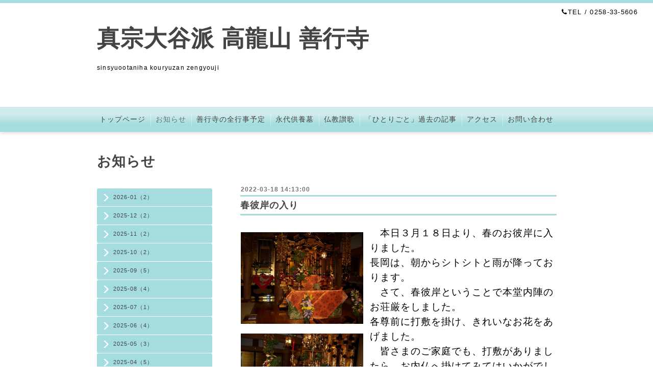

--- FILE ---
content_type: text/html; charset=utf-8
request_url: https://zengyouji.org/info/4452124
body_size: 4181
content:
<!DOCTYPE html PUBLIC "-//W3C//DTD XHTML 1.0 Transitional//EN" "http://www.w3.org/TR/xhtml1/DTD/xhtml1-transitional.dtd">
<html xmlns="http://www.w3.org/1999/xhtml" xml:lang="ja" lang="ja">
<head>
  <meta http-equiv="content-type" content="text/html; charset=utf-8" />
  <title>春彼岸の入り - 真宗大谷派     高龍山 善行寺</title>
  <meta name="viewport" content="width=device-width, initial-scale=1, maximum-scale=1, user-scalable=yes" />
  <meta name="keywords" content="新潟県長岡市にある真宗大谷派の寺院です。川のある公園に隣接しており、街中でありながら自然を感じることのできる環境です。永代供養墓のご相談は、随時お受けしております。" />
  <meta name="description" content="　本日３月１８日より、春のお彼岸に入りました。長岡は、朝からシトシトと雨が降っております。　さて、春彼岸ということで本堂内陣のお荘厳をしました。各尊前に打敷..." />
  <meta property="og:title" content="春彼岸の入り" />
  <meta property="og:image" content="https://cdn.goope.jp/73423/240513055955a3zt.png" />
  <meta property="og:site_name" content="真宗大谷派     高龍山 善行寺" />
  <meta http-equiv="content-style-type" content="text/css" />
  <meta http-equiv="content-script-type" content="text/javascript" />
  <link rel="shortcut icon" href="//cdn.goope.jp/73423/240513060158-66412e46d360e.ico" />
  <link rel="alternate" type="application/rss+xml" title="真宗大谷派     高龍山 善行寺 / RSS" href="/feed.rss" />
  <link rel="stylesheet" type="text/css" href="/css/font-awesome/css/font-awesome.min.css" />
  <link rel="stylesheet" type="text/css" href="/style.css?463335-1715737579" />

  <script type="text/javascript" src="/assets/jquery/jquery-1.9.1.min.js"></script>
</head>
<body id="info" class="smartphone">
  <div id="container">
    <div id="wrapper">
      <div id="wrapper_inner">

        <!-- ヘッダー部分ここから // -->
        <div id="header">

          <div class="shop_title clearfix">

            <div class="header_social_wrap">
               
              

              
            </div>

            <div class="shop_tel shop_tel_sp"><i class="fa fa-phone"></i>TEL&nbsp;/&nbsp;0258-33-5606</div>
      </div>

        <div class="site_title">
          <h1 class="site_logo"><a href="https://zengyouji.org">真宗大谷派     高龍山 善行寺</a></h1>
          <div class="site_description site_description_smartphone">sinsyuootaniha kouryuzan zengyouji</div>
        </div>
      </div>
      <!-- ヘッダー部分ここまで // -->

        <!-- ナビゲーション部分ここから // -->
        <script>
        $(function(){
            $(".menubtn").click(function(){
                $("#navi_inner").slideToggle(1000);
                });
            });
        </script>

        <div id="navi">
          <div class="menubtn">MENU ▼</div>
          <div id="navi_inner">
            <ul>
              
              <li><a href="/"  class="navi_top">トップページ</a></li>
              
              <li><a href="/info"  class="navi_info active">お知らせ</a><ul class="sub_navi">
<li><a href='/info/2026-01'>2026-01（2）</a></li>
<li><a href='/info/2025-12'>2025-12（2）</a></li>
<li><a href='/info/2025-11'>2025-11（2）</a></li>
<li><a href='/info/2025-10'>2025-10（2）</a></li>
<li><a href='/info/2025-09'>2025-09（5）</a></li>
<li><a href='/info/2025-08'>2025-08（4）</a></li>
<li><a href='/info/2025-07'>2025-07（1）</a></li>
<li><a href='/info/2025-06'>2025-06（4）</a></li>
<li><a href='/info/2025-05'>2025-05（3）</a></li>
<li><a href='/info/2025-04'>2025-04（5）</a></li>
<li><a href='/info/2025-03'>2025-03（4）</a></li>
<li><a href='/info/2025-02'>2025-02（2）</a></li>
<li><a href='/info/2025-01'>2025-01（2）</a></li>
<li><a href='/info/2024-12'>2024-12（2）</a></li>
<li><a href='/info/2024-11'>2024-11（2）</a></li>
<li><a href='/info/2024-10'>2024-10（2）</a></li>
<li><a href='/info/2024-09'>2024-09（1）</a></li>
<li><a href='/info/2024-08'>2024-08（4）</a></li>
<li><a href='/info/2024-07'>2024-07（3）</a></li>
<li><a href='/info/2024-06'>2024-06（4）</a></li>
<li><a href='/info/2024-05'>2024-05（3）</a></li>
<li><a href='/info/2024-04'>2024-04（3）</a></li>
<li><a href='/info/2024-03'>2024-03（5）</a></li>
<li><a href='/info/2024-01'>2024-01（4）</a></li>
<li><a href='/info/2023-12'>2023-12（4）</a></li>
<li><a href='/info/2023-11'>2023-11（4）</a></li>
<li><a href='/info/2023-10'>2023-10（1）</a></li>
<li><a href='/info/2023-09'>2023-09（2）</a></li>
<li><a href='/info/2023-08'>2023-08（4）</a></li>
<li><a href='/info/2023-07'>2023-07（3）</a></li>
<li><a href='/info/2023-06'>2023-06（4）</a></li>
<li><a href='/info/2023-05'>2023-05（4）</a></li>
<li><a href='/info/2023-04'>2023-04（2）</a></li>
<li><a href='/info/2023-03'>2023-03（5）</a></li>
<li><a href='/info/2023-01'>2023-01（1）</a></li>
<li><a href='/info/2022-12'>2022-12（4）</a></li>
<li><a href='/info/2022-11'>2022-11（1）</a></li>
<li><a href='/info/2022-10'>2022-10（3）</a></li>
<li><a href='/info/2022-09'>2022-09（2）</a></li>
<li><a href='/info/2022-08'>2022-08（3）</a></li>
<li><a href='/info/2022-07'>2022-07（2）</a></li>
<li><a href='/info/2022-06'>2022-06（1）</a></li>
<li><a href='/info/2022-05'>2022-05（4）</a></li>
<li><a href='/info/2022-04'>2022-04（2）</a></li>
<li><a href='/info/2022-03'>2022-03（3）</a></li>
<li><a href='/info/2022-02'>2022-02（2）</a></li>
<li><a href='/info/2022-01'>2022-01（1）</a></li>
<li><a href='/info/2021-12'>2021-12（2）</a></li>
<li><a href='/info/2021-11'>2021-11（2）</a></li>
<li><a href='/info/2021-10'>2021-10（1）</a></li>
<li><a href='/info/2021-09'>2021-09（4）</a></li>
<li><a href='/info/2021-08'>2021-08（3）</a></li>
<li><a href='/info/2021-07'>2021-07（2）</a></li>
<li><a href='/info/2021-06'>2021-06（3）</a></li>
<li><a href='/info/2021-05'>2021-05（4）</a></li>
<li><a href='/info/2021-04'>2021-04（3）</a></li>
<li><a href='/info/2021-03'>2021-03（3）</a></li>
<li><a href='/info/2021-02'>2021-02（1）</a></li>
<li><a href='/info/2021-01'>2021-01（2）</a></li>
<li><a href='/info/2020-12'>2020-12（5）</a></li>
<li><a href='/info/2020-11'>2020-11（3）</a></li>
<li><a href='/info/2020-10'>2020-10（1）</a></li>
<li><a href='/info/2020-09'>2020-09（2）</a></li>
<li><a href='/info/2020-08'>2020-08（3）</a></li>
<li><a href='/info/2020-07'>2020-07（1）</a></li>
<li><a href='/info/2020-06'>2020-06（1）</a></li>
<li><a href='/info/2020-05'>2020-05（2）</a></li>
<li><a href='/info/2020-04'>2020-04（1）</a></li>
<li><a href='/info/2020-03'>2020-03（2）</a></li>
<li><a href='/info/2020-02'>2020-02（1）</a></li>
<li><a href='/info/2020-01'>2020-01（2）</a></li>
<li><a href='/info/2019-12'>2019-12（2）</a></li>
<li><a href='/info/2019-11'>2019-11（6）</a></li>
<li><a href='/info/2019-10'>2019-10（7）</a></li>
<li><a href='/info/2019-09'>2019-09（1）</a></li>
<li><a href='/info/2019-08'>2019-08（3）</a></li>
<li><a href='/info/2019-07'>2019-07（1）</a></li>
<li><a href='/info/2019-06'>2019-06（2）</a></li>
<li><a href='/info/2019-05'>2019-05（4）</a></li>
<li><a href='/info/2019-04'>2019-04（4）</a></li>
<li><a href='/info/2019-03'>2019-03（4）</a></li>
<li><a href='/info/2019-02'>2019-02（2）</a></li>
<li><a href='/info/2019-01'>2019-01（1）</a></li>
<li><a href='/info/2018-12'>2018-12（2）</a></li>
<li><a href='/info/2018-11'>2018-11（4）</a></li>
<li><a href='/info/2018-10'>2018-10（2）</a></li>
<li><a href='/info/2018-09'>2018-09（2）</a></li>
<li><a href='/info/2018-08'>2018-08（3）</a></li>
</ul>
</li>
              
              <li><a href="/free/gyouji"  class="navi_free free_173073">善行寺の全行事予定</a></li>
              
              <li><a href="/free/eitaikuyoubo"  class="navi_free free_173072">永代供養墓</a></li>
              
              <li><a href="/free/bukkyosanka"  class="navi_free free_467646">仏教讃歌</a></li>
              
              <li><a href="/free/kakonokiji"  class="navi_free free_174298">「ひとりごと」過去の記事</a></li>
              
              <li><a href="/about"  class="navi_about">アクセス</a></li>
              
              <li><a href="/contact"  class="navi_contact">お問い合わせ</a></li>
              
            </ul>
          </div>
          <div class="navi_line_bottom"></div>
        </div>
        <!-- // ナビゲーション部分ここまで -->

        <div id="contents">
          <div id="contents_inner">
            <ul class="sub_navi_side">
              
              
              
              <ul class="sub_navi">
<li><a href='/info/2026-01'>2026-01（2）</a></li>
<li><a href='/info/2025-12'>2025-12（2）</a></li>
<li><a href='/info/2025-11'>2025-11（2）</a></li>
<li><a href='/info/2025-10'>2025-10（2）</a></li>
<li><a href='/info/2025-09'>2025-09（5）</a></li>
<li><a href='/info/2025-08'>2025-08（4）</a></li>
<li><a href='/info/2025-07'>2025-07（1）</a></li>
<li><a href='/info/2025-06'>2025-06（4）</a></li>
<li><a href='/info/2025-05'>2025-05（3）</a></li>
<li><a href='/info/2025-04'>2025-04（5）</a></li>
<li><a href='/info/2025-03'>2025-03（4）</a></li>
<li><a href='/info/2025-02'>2025-02（2）</a></li>
<li><a href='/info/2025-01'>2025-01（2）</a></li>
<li><a href='/info/2024-12'>2024-12（2）</a></li>
<li><a href='/info/2024-11'>2024-11（2）</a></li>
<li><a href='/info/2024-10'>2024-10（2）</a></li>
<li><a href='/info/2024-09'>2024-09（1）</a></li>
<li><a href='/info/2024-08'>2024-08（4）</a></li>
<li><a href='/info/2024-07'>2024-07（3）</a></li>
<li><a href='/info/2024-06'>2024-06（4）</a></li>
<li><a href='/info/2024-05'>2024-05（3）</a></li>
<li><a href='/info/2024-04'>2024-04（3）</a></li>
<li><a href='/info/2024-03'>2024-03（5）</a></li>
<li><a href='/info/2024-01'>2024-01（4）</a></li>
<li><a href='/info/2023-12'>2023-12（4）</a></li>
<li><a href='/info/2023-11'>2023-11（4）</a></li>
<li><a href='/info/2023-10'>2023-10（1）</a></li>
<li><a href='/info/2023-09'>2023-09（2）</a></li>
<li><a href='/info/2023-08'>2023-08（4）</a></li>
<li><a href='/info/2023-07'>2023-07（3）</a></li>
<li><a href='/info/2023-06'>2023-06（4）</a></li>
<li><a href='/info/2023-05'>2023-05（4）</a></li>
<li><a href='/info/2023-04'>2023-04（2）</a></li>
<li><a href='/info/2023-03'>2023-03（5）</a></li>
<li><a href='/info/2023-01'>2023-01（1）</a></li>
<li><a href='/info/2022-12'>2022-12（4）</a></li>
<li><a href='/info/2022-11'>2022-11（1）</a></li>
<li><a href='/info/2022-10'>2022-10（3）</a></li>
<li><a href='/info/2022-09'>2022-09（2）</a></li>
<li><a href='/info/2022-08'>2022-08（3）</a></li>
<li><a href='/info/2022-07'>2022-07（2）</a></li>
<li><a href='/info/2022-06'>2022-06（1）</a></li>
<li><a href='/info/2022-05'>2022-05（4）</a></li>
<li><a href='/info/2022-04'>2022-04（2）</a></li>
<li><a href='/info/2022-03'>2022-03（3）</a></li>
<li><a href='/info/2022-02'>2022-02（2）</a></li>
<li><a href='/info/2022-01'>2022-01（1）</a></li>
<li><a href='/info/2021-12'>2021-12（2）</a></li>
<li><a href='/info/2021-11'>2021-11（2）</a></li>
<li><a href='/info/2021-10'>2021-10（1）</a></li>
<li><a href='/info/2021-09'>2021-09（4）</a></li>
<li><a href='/info/2021-08'>2021-08（3）</a></li>
<li><a href='/info/2021-07'>2021-07（2）</a></li>
<li><a href='/info/2021-06'>2021-06（3）</a></li>
<li><a href='/info/2021-05'>2021-05（4）</a></li>
<li><a href='/info/2021-04'>2021-04（3）</a></li>
<li><a href='/info/2021-03'>2021-03（3）</a></li>
<li><a href='/info/2021-02'>2021-02（1）</a></li>
<li><a href='/info/2021-01'>2021-01（2）</a></li>
<li><a href='/info/2020-12'>2020-12（5）</a></li>
<li><a href='/info/2020-11'>2020-11（3）</a></li>
<li><a href='/info/2020-10'>2020-10（1）</a></li>
<li><a href='/info/2020-09'>2020-09（2）</a></li>
<li><a href='/info/2020-08'>2020-08（3）</a></li>
<li><a href='/info/2020-07'>2020-07（1）</a></li>
<li><a href='/info/2020-06'>2020-06（1）</a></li>
<li><a href='/info/2020-05'>2020-05（2）</a></li>
<li><a href='/info/2020-04'>2020-04（1）</a></li>
<li><a href='/info/2020-03'>2020-03（2）</a></li>
<li><a href='/info/2020-02'>2020-02（1）</a></li>
<li><a href='/info/2020-01'>2020-01（2）</a></li>
<li><a href='/info/2019-12'>2019-12（2）</a></li>
<li><a href='/info/2019-11'>2019-11（6）</a></li>
<li><a href='/info/2019-10'>2019-10（7）</a></li>
<li><a href='/info/2019-09'>2019-09（1）</a></li>
<li><a href='/info/2019-08'>2019-08（3）</a></li>
<li><a href='/info/2019-07'>2019-07（1）</a></li>
<li><a href='/info/2019-06'>2019-06（2）</a></li>
<li><a href='/info/2019-05'>2019-05（4）</a></li>
<li><a href='/info/2019-04'>2019-04（4）</a></li>
<li><a href='/info/2019-03'>2019-03（4）</a></li>
<li><a href='/info/2019-02'>2019-02（2）</a></li>
<li><a href='/info/2019-01'>2019-01（1）</a></li>
<li><a href='/info/2018-12'>2018-12（2）</a></li>
<li><a href='/info/2018-11'>2018-11（4）</a></li>
<li><a href='/info/2018-10'>2018-10（2）</a></li>
<li><a href='/info/2018-09'>2018-09（2）</a></li>
<li><a href='/info/2018-08'>2018-08（3）</a></li>
</ul>

              
              
              
              
              
              
              
              
              
              
              
              
              
            </ul>
        <!-- メイン部分ここから -->
        <div id="main">
          <div id="main_inner">



<!----------------------------------------------

      ページ：トップ

---------------------------------------------->

                

              <!-- topメイン部分ここから // -->
              <div id="top_main" class="clearfix">

              <!-- // welcomeエリアここから -->
              <div id="welcome_info_area">
                <div class="welcome_area">
                  <h2 class="welcome_area_title">ごあいさつ</h2>
                  <div class="title_line_1"></div>
                  <div class="title_line_2"></div>
                  <ul class="welcome_area_message welcome_area_message_smartphone">
                    <li></li>
                  </ul>
                </div>
                
               </div>
               <!-- // welcomeエリアここまで -->

                <!-- サイドバー部分ここから // -->
                <div id="sidebar" class="clearfix">
                  <div id="sidebar_inner">

                    <!-- ナビゲーションパーツここから // -->
                    <div class="navi_parts_smartphone">
                      
                    </div>
                    <!-- // ナビゲーションパーツここまで -->

                    <div class="today_area today_area_smartphone">
                      <div class="today_title">2026.01.22 Thursday</div>
                      
                    </div>

                    <div class="counter_area counter_area_smartphone">
                      <div class="counter_title">Access</div>
                      <div class="counter_today">
                      Today&nbsp;:&nbsp;<span class="num">817</span>
                      </div>
                      <div class="counter_yesterday">
                      Yesterday&nbsp;:&nbsp;<span class="num">111</span>
                      </div>
                      <div class="counter_total">
                      Total&nbsp;:&nbsp;<span class="num">354256</span>
                      </div>
                    </div>

                    <div class="qr_area qr_area_smartphone">
                      <div class="qr_title">携帯サイト</div>
                      <div class="qr_img"><img src="//r.goope.jp/qr/kouryuuzan"width="100" height="100" /></div>
                    </div>

                </div>
              </div>
              <!-- // サイドバー部分ここまで -->

              </div>
              <!-- // topメイン部分ここまで -->

    

    
    <!----------------------------------------------

      ページ：インフォメーション
      ---------------------------------------------->

    <h2 class="page_title">お知らせ</h2>
    <div class="info_area">
      <div class="autopagerize_page_element">
        
        <div class="info ">
          <div class="info_date"> 2022-03-18 14:13:00</div>
          <div class="title_line_3"></div>
          <div class="info_title">
            <a href="/info/4452124">春彼岸の入り</a>
          </div>
          <div class="title_line_4"></div>
          <div class="info_photo">
            
          </div>
          <div class="info_body">
            <table style="border-collapse: collapse;" class="wysiwyg_template_profile1">
<tbody>
<tr>
<td style="padding: 1em 1em 1em 0; vertical-align: top;" class="wysiwyg_template_profile1_wrapimage">
<p><a href="https://cdn.goope.jp/73423/220318142808-6234186833b0a.jpg" target="_blank"><img src="https://cdn.goope.jp/73423/220318142808-6234186833b0a_m.jpg" alt="CIMG8899.JPG" /></a></p>
<p>&nbsp;</p>
<p><a href="https://cdn.goope.jp/73423/220318142836-62341884b0215.jpg" target="_blank"><img src="https://cdn.goope.jp/73423/220318142836-62341884b0215_m.jpg" alt="CIMG8900.JPG" /></a></p>
<p>&nbsp;</p>
<p><a href="https://cdn.goope.jp/73423/220318142907-623418a34f52e.jpg" target="_blank"><img src="https://cdn.goope.jp/73423/220318142907-623418a34f52e_m.jpg" alt="CIMG8901.JPG" /></a></p>
<p>&nbsp;</p>
<p><a href="https://cdn.goope.jp/73423/220318142936-623418c0aa16f.jpg" target="_blank"><img src="https://cdn.goope.jp/73423/220318142936-623418c0aa16f_m.jpg" alt="CIMG8903.JPG" /></a></p>
</td>
<td style="vertical-align: top; line-height: 1.6;" class="wysiwyg_template_profile1_wraptext">
<p><span style="font-size: 14pt;">　本日３月１８日より、春のお彼岸に入りました。</span></p>
<p><span style="font-size: 14pt;">長岡は、朝からシトシトと雨が降っております。</span></p>
<p><span style="font-size: 14pt;">　さて、春彼岸ということで本堂内陣のお荘厳をしました。</span></p>
<p><span style="font-size: 14pt;">各尊前に打敷を掛け、きれいなお花をあげました。</span></p>
<p><span style="font-size: 14pt;">　皆さまのご家庭でも、打敷がありましたら、お内仏へ掛けてみてはいかがでしょうか。</span></p>
<p>&nbsp;</p>
<p><span style="font-size: 14pt;">　ちなみに、新聞の記事に依りますと、長岡市街地の積雪は０㎝となっておりなすが、善行寺境内墓地参道（墓地西側・墓地北側の一部）に関しましては、多いところでまだ４０㎝くらい積雪があります。</span></p>
<p><span style="font-size: 14pt;">　ここ数日で雪もぐんぐん消えるといいのですが、お墓参りにお出での際には、長靴等を利用することをお勧めいたします。</span></p>
</td>
</tr>
</tbody>
</table>
          </div>
          <br class="clear">
        </div>
        
      </div>
    </div>
    

    

    

    


    


    


    

    

    
    
  </div>
  </div>
  <!-- // メイン部分ここまで -->
        </div>
    </div>
    <!-- // contentsここまで -->
       <!-- フッター部分ここから // -->
        <div id="footer">
          <div id="footer_inner">

            <!-- // コピーライト部分ここから -->
            <div id="footer_copyright">
                  <div id="footer_copyright_inner">
                    <!--  スマホ用店舗名表示部分 -->
                    <div class="shop_title_footer clearfix">
                    <div class="shop_info_footer">
                      <div class="shop_rss_footer"><a href="/feed.rss"><img src="/img/icon/rss2.png" /></a></div>
                      <div class="shop_name_footer">高龍山 善行寺&nbsp; </div>
                    </div>
                    <div class="shop_tel shop_tel_footer">0258-33-5606</div>
                    </div>
                    <!--  スマホ用店舗名表示部分ここまで -->
                  <div>
                          <div class="copyright copyright_smartphone">&copy;2026 <a href="https://zengyouji.org">高龍山 善行寺</a>. All Rights Reserved.
                          </div>
                          <div class="powered_base clearfix">
                            <div class="powered powered_smartphone">
                              Powered by <a href="https://goope.jp/">グーペ</a> / <a href="https://admin.goope.jp/">Admin</a>
                            </div>
                            <div class="shop_rss shop_rss_smartphone">
                              <a href="/feed.rss"><img src="/img/icon/rss2.png" /></a>
                            </div>
                          </div>
                  </div>
                </div>
            </div>
            <!-- // コピーライト部分ここまで -->

          </div>
        </div>
        <!-- // フッター部分ここまで -->

      <!-- wrapper_innerここまで -->
      </div>

    <!--  wrapperここまで -->
    </div>

  <!--  containerここまで -->
  </div>

  <script type="text/javascript" src="/js/tooltip.js"></script>
  <script type="text/javascript" src="/assets/colorbox/jquery.colorbox-min.js"></script>
  <script type="text/javascript" src="/assets/responsiveslides/responsiveslides.min.js"></script>
  <script type="text/javascript" src="/assets/footerfixed/footerfixed.js"></script>

  <script>
      $(function() {
          $('#main').find('.thickbox').colorbox({
              rel: 'thickbox',
              maxWidth: '98%'
          });
      });
  </script>

</body>
</html>


--- FILE ---
content_type: text/css; charset=utf-8
request_url: https://zengyouji.org/style.css?463335-1715737579
body_size: 8804
content:
/* -----------------------------------------

  Goope Style / Clinic

----------------------------------------- */

/* -----------------------------------------
カラーCSS読み込み
----------------------------------------- */



/* ---------------------------------

 reset CSS

--------------------------------- */

html,div,span,object,iframe,h1,h2,h3,h4,h5,h6,p,blockquote,pre,abbr,address,cite,code,del,dfn,em,img,ins,kbd,q,samp,small,strong,sub,sup,var,b,i,dl,dt,dd,ol,ul,li,fieldset,form,label,legend,table,caption,tbody,tfoot,thead,tr,th,td,article,aside,canvas,details,figcaption,figure,footer,header,hgroup,menu,nav,section,summary,time,mark,audio,video{margin:0;padding:0;outline:0;font-size:100%;vertical-align:baseline;background:transparent}
iframe,fieldset,img {border:0;}
article,aside,details,figcaption,figure,footer,header,hgroup,menu,nav,section{display:block}
nav ul{list-style:none}
blockquote,q{quotes:none}
blockquote:before,blockquote:after,q:before,q:after{content:none}
a{margin:0;padding:0;font-size:100%;vertical-align:baseline;background:transparent}
ins{background-color:#ff9;color:#000;text-decoration:none}
mark{background-color:#ff9;color:#000;font-style:italic;font-weight:bold}
del{text-decoration:line-through}
abbr[title],dfn[title]{border-bottom:1px dotted;cursor:help}
hr{display:block;height:1px;border:0;border-top:1px solid #ccc;margin:1em 0;padding:0}
input,select{vertical-align:middle}

  /* --------------------------------------

  clear

--------------------------------------- */

br.clear {
  font-size: 0;
  line-height: 0;
  clear: both;
  }

.clearfix:after {f
  content: ".";
  display: block;
  height: 0;
  visibility: hidden;
  clear: both;
  }

/* --------------------------------------
  HTML再定義
--------------------------------------- */

html {
  height:100%;
  }

body {
  font-size: 13px;
  font-family: "ヒラギノ丸ゴ ProN W4", "Hiragino maru Gothic Pro", "HG丸ｺﾞｼｯｸM-PRO","Verdana","Osaka",sans-serif;
  letter-spacing: 1px;
  word-wrap: break-word;
  height: 100%;
  width: 100%;
  margin: 0 auto;
  background-repeat: repeat;
  background-position: center center;
  }

body #container {
  width: 100%;
  margin: 0 auto;
  height: auto !important; /*IE6対策*/
  height:100%; /*IE6対策*/
  min-height: 100%;
  background-repeat: repeat-y;
  background-position: center center;
  }

body #wrapper {
  width: 100%;
  margin: 0 auto;
  background: #fff;
  }

div#wrapper_inner {
  height: auto;
  margin: 0 auto;
  }

br.clear {
  font-size: 0;
  line-height: 0;
  clear: both;
  }

ul {
  list-style: none;
}

div#contents {
  margin: 0 auto;
  padding-bottom: 50px;
  width: 960px;
  }

div#contents_inner {
  margin: 0 30px;
  }

#header {
  border-top: 6px solid #a5ddde;
  padding: 10px 30px;
  }

.shop_rss {
  margin: 0 0 0 5px;
}

iframe {
  max-width: 100% !important;
}

div#main {
  float: right;
  margin-bottom: 50px;
  }

/* --- Main float none area--- */
body#top div#main,
body#free div#main,
body#reservation div#main,
body#coupon div#main,
body#contact div#main,
body#calendar div#main,
body#staff div#main,
body#about div#main {
  width: 900px;
  margin: 0 0 50px;
  }
/* --- Main float none area--- */

#main_inner {
  margin: 0;
  }

/* --------------------------------------
 WYSIWYGフィールド表示制御
--------------------------------------- */
.welcome_area_message ul li,
.info_body ul li,
.photo_body ul li,
.menu_body ul li,
.schedule_detail_body ul li,
.free_area ul li {
  list-style-type: disc;
  list-style-position: inside;
}

.welcome_area_message ol li,
.info_body ol li,
.photo_body ol li,
.menu_body ol li,
.schedule_detail_body ol li,
.free_area ol li {
  list-style-type: decimal;
  list-style-position: inside;
}

/* --------------------------------------
  リンク
--------------------------------------- */

a:link {
  color: #444;
  text-decoration: none;
  -webkit-transition: .4s ease-in-out;
  -moz-transition: .4s ease-in-out;
  -o-transition: .4s ease-in-out;
  transition: .4s ease-in-out;
  }

a:visited {
  color: #444;
  text-decoration: none;
  }

a:hover {
  color: #9d9d9d;
  text-decoration: none;
  opacity: .8;
  -moz-opacity: 80;
  opacity: .7;
  filter: alpha(opacity=70);
  -ms-filter: "alpha(opacity=70)"; /* IE 8 */
  }

a:active {
  color: #9d9d9d;
  text-decoration: none;
  outline: none;
  }

/*------------------------------------------------------------------------------
 ソーシャルアイコン
------------------------------------------------------------------------------*/

@font-face {
    font-family: 'icomoon';
    src: url('/css/social-icon-fonts/social-icon.eot?3koa62');
    src: url('/css/social-icon-fonts/social-icon.eot?3koa62#iefix') format('embedded-opentype'),
         url('/css/social-icon-fonts/social-icon.ttf?3koa62') format('truetype'),
         url('/css/social-icon-fonts/social-icon.woff?3koa62') format('woff'),
         url('/css/social-icon-fonts/social-icon.svg?3koa62#icomoon') format('svg');
    font-weight: normal;
    font-style: normal;
}

[class^="icon-"], [class*=" icon-"] {
    /* use !important to prevent issues with browser extensions that change fonts */
    font-family: 'icomoon' !important;
    speak: none;
    font-style: normal;
    font-weight: normal;
    font-variant: normal;
    text-transform: none;
    line-height: 1;

    /* Better Font Rendering =========== */
    -webkit-font-smoothing: antialiased;
    -moz-osx-font-smoothing: grayscale;
}

.icon-instagram:before {
    content: "\e900";
    font-size: 18px;
}

.icon-facebook:before {
    content: "\e901";
    font-size: 18px;
}

.icon-twitter:before {
    content: "\e902";
    font-size: 18px;
}

.header_social_wrap {
  font-size: 16px;
  margin: 0 0 0 15px;
  float: right;
}

.line-it-button {
  margin-bottom: 10px;
}

/* --------------------------------------
  ヘッダー
  --------------------------------------- */

.shop_title {
  margin: 0 auto;
  height: auto;
  text-align: right;
  color: #000;
  }

.shop_tel {
  display: block;
  font-size: 13px;
  letter-spacing: .1em;
  }

.shop_tel_sp {
  font-size: 13px;
  letter-spacing: .1em;
  float: right;
  }

.site_title {
  text-align: left;
  padding: 0 0 60px 0;
  }

body .site_title {
  color: #444;
  width: 900px;
  text-align: left;
  margin: 30px auto 60px;
  padding: 0;
  background-repeat: repeat;
  }

h1.site_logo {
  color: #444;
  font-weight: bold;
  font-size: 45px;
  font-family: "ヒラギノ丸ゴ Pro W4", "Hiragino maru Gothic Pro", "HG丸ｺﾞｼｯｸM-PRO","Verdana","Osaka",sans-serif;
  padding: 0;
  }

.site_description {
  margin: 20px 0 0 0;
  color: #000;
  letter-spacing: .1em;
  font-size: 12px;
  }

/* --------------------------------------
トップ
---------------------------------------*/

.rslides {
  display: block;
  position: relative;
  list-style: none;
  overflow: hidden;
  padding: 0;
  margin: 0 auto 30px;
  }

.rslides li {
  width: 900px;
  }

.rslides img {
  width: 100%;
  }

.caption {
  display: block;
  position: absolute;
  z-index: 2;
  color: #444;
  background: rgba(255,255,255,.6);
  left: 0;
  right: 0;
  bottom: 3px;
  bottom: 0px\9; /*IE8ハック*/
  padding: 0;
  margin: 0;
  width: 100%;
  }

.caption_txt {
  display: block;
  line-height: 27px;
  padding: 0 20px;
  }

#top_main {
  display: none;
  }

/* -- topのみ --*/
body#top #top_main {
  display: block;
  margin: 0 0 30px 0;
  }

/* --------------------------------------
  ページタイトル
--------------------------------------- */

#main h2.page_title {
  color: #444;
  font-size: 27px;
  font-weight: bolder;
  text-align: left;
  margin: 0 0 30px -280px;
  _margin: 0;
  padding: 0 0 0 0;
  }

/* ---  サイドナビがないページ用 ---*/
body#free  #main h2.page_title,
body#staff  #main h2.page_title,
body#reservation  #main h2.page_title,
body#coupon  #main h2.page_title,
body#contact  #main h2.page_title,
body#about #main h2.page_title {
  margin: 0 0 30px 0 !important;
  }
/* ---  サイドナビがないページ用 ---*/

/* ---  カレンダーページにのみ適用---*/
body#calendar #main h2.page_title  {
  margin: 0;
  padding: 0 0 40px 0;
  }
/* ---  カレンダーページにのみ適用 ---*/

/* --------------------------------------
  ナビゲーション
--------------------------------------- */

.menubtn {
  display: none;
  }

body #navi {
  width: 100%;
  margin: 0 auto;
  background: #a5ddde;
  background: -moz-linear-gradient(#cfebec, #a5ddde);
  background: -webkit-gradient(linear, left top, left bottom, from(#cfebec), color-stop(.3, #cfebec),color-stop(.7, #a5ddde), to(#a5ddde));
  box-shadow: 0 4px 5px rgba(0,0,0,.1);
  -moz-box-shadow: 1px 1px 3px #000;
  -webkit-box-shadow: 0 4px 5px rgba(0,0,0,.1);
  }

.navi_line_top {
  height: 2px;
  background: #747474;
  border-bottom: 1px solid #fff;
  }

.navi_line_bottom {
  height: 2px;
  margin-bottom: 40px;
  }

body#top .navi_line_bottom {
  margin-bottom: 30px;
  }

#navi_inner {
  display: block;
  padding: 0 40px 10px;
  overflow: hidden;
  }

#navi_inner ul {
  list-style-type: none;
  padding: 12px 0 0;
  margin: 0;
  line-height: 25px;
  position: relative;
  left: 50%;
  float: left;
  }

#navi_inner ul li {
  position: relative;
  left: -50%;
  float: left;
  box-shadow: 1px 0 0 rgba(255,255,255,.4);
  }

#navi_inner ul li a {
  display: block;
  padding: 0 10px 0;
  color: #444;
  font-size: 14px;
  text-decoration: none;
  }

#navi_inner ul li:last-child {
  border-right: none;
  box-shadow: none;
}

#navi_inner ul li a:hover {
  opacity: .7;
  }

html>body #navi ul li .active {
  opacity: .7;
  }

/* スマホ用サブナビを非表示 */
#navi ul.sub_navi {
  display: none !important;
  }

/* PC用サブナビ */
.sub_navi_side {
  float: left;
  font-size: 11px;
  width: 226px;
  margin-top: 71px;
  }

.sub_navi_side ul.sub_navi {
  padding: 0;
  }

body#top  .sub_navi_side,
body#free  .sub_navi_side,
body#staff  .sub_navi_side,
body#reservation  .sub_navi_side,
body#coupon  .sub_navi_side,
body#contact  .sub_navi_side,
body#about .sub_navi_side,
body#calendar .sub_navi_side {
  display: none;
  }

ul.sub_navi_side li {
  border-bottom: 1px solid #fff;
  padding: 8px 0 9px 0;
  background: #a5ddde;
  border-radius: .3em;
  -moz-border-radius: .3em;
  -webkit-border-radius: .3em;
  -o-border-radius: .3em;
  -ms-border-radius: .3em;
  }

ul.sub_navi_side li a {
  margin-bottom: 1px;
  padding: 2px 15px 0 32px;
  display: block;
  color: #444;
  background-image: url(/img/theme_business/sub_navi_arrow_white.png);
  background-repeat: no-repeat;
  background-position: 10px 2px;
  }

ul.sub_navi_side li a:hover {
  text-decoration: none;
  }

/* Firefoxハック */
ul.sub_navi_side li a, x:-moz-any-link  {
  background-position: 10px 0;
  }

ul.sub_navi_side li a:hover {
  opacity: .7;
  }

ul.sub_navi_side li:last-child {
  border-bottom: none;
  }

/* フリーページナビゲーション用 */
.free_area {
  line-height: 1.5;
  }

/* --------------------------------------
  サイドバー
--------------------------------------- */

#sidebar {
  width: 250px;
  float: left;
  }

#sidebar_inner {
  margin: 0;
  }

/* ナビパーツ */
div#navi_parts {
  font-size: 12px;
  margin: 0 0 30px 0;
  padding: 0;
  color: #fff;
  }

div#navi_parts img{
  max-width: 100%;
  }

.navi_parts_detail {
  margin: 0 0 20px 0;
  text-align: left;
  }

/* today */
.today_area {
  border: 1px solid #a5ddde;
  border-radius: .5em;
  -moz-border-radius: .5em;
  -webkit-border-radius: .5em;
  -o-border-radius: .5em;
  -ms-border-radius: .5em;
  margin: 0 0 25px 0 ;
  color: #444;
  box-shadow: 0 4px 5px rgba(0,0,0,.1);
  -moz-box-shadow: 1px 1px 3px #000;
  -webkit-box-shadow: 0 4px 5px rgba(0,0,0,.1);
  }

.today_title {
  background: #a5ddde;
  color: #444;
  font-weight: bolder;
  height: 40px;
  line-height: 40px;
  text-align: center;
  }

.today_schedule {
  -moz-border-radius: .5em;
  -webkit-border-radius: .5em;
  -o-border-radius: .5em;
  -ms-border-radius: .5em;
  padding: 20px;
  }

  .today_schedule_title {
  padding-bottom: 5px;
  margin: 0;
  }

/* カウンター */

.counter_area {
  border: 1px solid #a5ddde;
  border-radius: .5em;
  -moz-border-radius: .5em;
  -webkit-border-radius: .5em;
  -o-border-radius: .5em;
  -ms-border-radius: .5em;
  margin: 0 0 25px 0 ;
  padding: 0 0 20px 0;
  color: #444;
  box-shadow: 0 4px 5px rgba(0,0,0,.1);
  -moz-box-shadow: 1px 1px 3px #000;
  -webkit-box-shadow: 0 4px 5px rgba(0,0,0,.1);
  }

.counter_title {
  background: #a5ddde;
  border-radius: .3em .3em 0 0 / .3em .3em 0 0;
  -moz-border-radius: .3em .3em 0 0 / .3em .3em 0 0;
  -webkit-border-radius: .3em .3em 0 0 / .3em .3em 0 0;
  -o-border-radius: .3em .3em 0 0 / .3em .3em 0 0;
  -ms-border-radius:.3em .3em 0 0 / .3em .3em 0 0;
  color: #444;
  height: 40px;
  line-height: 40px;
  font-size: 12px;
  font-weight: bolder;
  margin-bottom: 20px;
  text-align: center;
  }

.counter_today {
  margin: 0 20px 7px;
  }

.counter_today span.num {
  font-weight: bolder;
  }

.counter_yesterday {
  margin: 0 20px 7px;
  }

.counter_yesterday span.num {
  font-weight: bolder;
  }

.counter_total {
  margin: 0 20px 0;
  }

.counter_total span.num {
  font-weight: bolder;
  }

/* QRコード */

.qr_area {
  border: 1px solid #a5ddde;
  border-radius: .5em;
  -moz-border-radius: .5em;
  -webkit-border-radius: .5em;
  -o-border-radius: .5em;
  -ms-border-radius: .5em;
  margin: 0 !important;
  color: #444;
  padding: 0 0 20px 0 !important;
  box-shadow: 0 4px 5px rgba(0,0,0,.1);
  -moz-box-shadow: 1px 1px 3px #000;
  -webkit-box-shadow: 0 4px 5px rgba(0,0,0,.1);
  }

.qr_title {
  background: #a5ddde;
  border-radius: .3em .3em 0 0 / .3em .3em 0 0;
  -moz-border-radius: .3em .3em 0 0 / .3em .3em 0 0;
  -webkit-border-radius: .3em .3em 0 0 / .3em .3em 0 0;
  -o-border-radius: .3em .3em 0 0 / .3em .3em 0 0;
  -ms-border-radius:.3em .3em 0 0 / .3em .3em 0 0;
  color: #444;
  height: 40px;
  line-height: 40px;
  font-size: 12px;
  font-weight: bolder;
  margin-bottom: 20px;
  text-align: center;
  }

.qr_img {
  text-align: center;
  }

/* --------------------------------------
  フッター
--------------------------------------- */

body #footer {
  clear: both;
  background: #a5ddde;
  margin: 0 auto;
  width: 100%;
  color: #444;
  height: 42px;
  }

div#footer_copyright {
  width: 100%;
  }

div#footer_copyright_inner {
  width: 960px;
  margin: 0  auto;
  }

.shop_title_footer{
  display: none;
  }

.copyright {
  margin: 10px 30px;
  float: left;
  font-size: 12px;
  }

.powered_base {
  margin: 10px 30px;
  float: right;
  font-size: 12px;
  }

.powered {
  display: none;
  float: left;
  }

.shop_rss {
  margin: 2px 0 0 10px;
  float: left;
  }

.powered a:link,
.copyright a:link {
  color: #444;
  }

.powered a:visited,
.copyright a:visited {
  color: #444;
  }

.powered a:hover,
.copyright a:hover {
  color: #444;
  }

.powered a:active,
.copyright a:active {
  color: #444;
  }

/* --------------------------------------
  トップ
--------------------------------------- */

#welcome_info_area {
  float: right;
  width: 620px;
  }

.welcome_area {
  margin: 0 0 40px 0;
  padding: 0 0 0 0;
  }

.welcome_area_title {
  color: #444;
  font-size: 23px;
  font-weight: normal;
  margin: 0 0 2px 0;
  border-left: 6px solid  #a5ddde;
  height: 30px;
  line-height: 30px;
  padding-left: 10px;
  }

.welcome_area_message {
  list-style-type: none;
  line-height: 1.5;
  }

.title_line_1 {
  height: 4px;
  background: #a5ddde;
  margin: 0 0 2px 0;
  }

.title_line_2 {
  border-bottom: 1px solid #a5ddde;
  margin: 0 0 20px 0;
  }

.title_line_3 {
  height: 3px;
  background: #a5ddde;
  }

.title_line_4 {
  height: 3px;
  background: #a5ddde;
  margin: 0 0 20px 0;
  }

.top_info_area {
  list-style-type: none;
  }

.top_info_title {
  color: #444;
  font-size: 23px;
  font-weight: normal;
  margin: 0 0 2px 0;
  border-left: 6px solid  #a5ddde;
  height: 30px;
  line-height: 30px;
  padding-left: 10px;
  }

.top_info_message {
  list-style-type: none;
  }

.top_info_message li {
  margin: 0 0 5px 0;
  }

.top_info_message li a {
  margin: 0 0 10px 0;
  }

.top_info_date {
  margin-right: 10px;
  }

/* --------------------------------------
  インフォメーション
--------------------------------------- */

.info_area {
  width: 620px;
  margin: 0 0 32px 0;
  }

.info {
  width: 620px;
  padding:0 1px;
  margin: 0 0 25px 0;
  }

.info_photo {
  padding: 0 1px;
  margin: 0 0 15px 0;
  }

.info_photo img {
  }

.info_date {
  font-size: 12px;
  padding: 0 0 4px 1px;
  color: #747474;
  font-weight: bold;
  }

.info_title {
  font-size: 18px;
  font-weight: bold;
  margin: 5px 0;
  }

.info_body {
  color: #000;
  padding: 0 1px 0 1px;
  line-height: 1.5;
  }

/* --------------------------------------
  カレンダー
--------------------------------------- */

.calendar_area {
  margin: 0 0 35px 0;
  width: 100%;
  }

.calendar_header {
  margin: 0 0 50px 0;
  font-size: 13px;
  text-align: center;
  font-weight: bolder;
  }

.calendar_header a {
  margin: 0 12px;
  font-size: 13px;
  text-align: center;
  font-weight: normal;
  }

.table_calendar th {
  text-align: center;
  font-size: 10px;
  border-bottom: 1px solid #848484;
  padding: 0 0 5px 0;
  }

.table_calendar th.sun {
  color: #ff3355;
  }

.table_calendar th.sat {
  color: #0250d0;
  }

.table_calendar td {
  border-bottom: 1px solid #848484;
  border-left: 1px solid  #848484;
  width: 14%;
  height: 100px;
  text-align: center;
  padding: 0 0 5px 0;
  }

.table_calendar td img {
  padding: 20px;
  }

.table_calendar td img:hover {
  border: 2px solid  #848484;
  padding: 18px;
  }

.table_calendar td.sun {
  }

.table_calendar td:last-child {
  border-right: 1px solid  #848484;
  }

.table_calendar td p.day {
  font-size: 14px;
  line-height: 14px;
  margin: 8px 5px 0 5px;
  padding: 0;
  text-align: right;
  }

.table_calendar td.sat p.day {
  color: #0250d0;
  }

.table_calendar td.sun p.day,
.table_calendar td.holiday p.day {
  color: #f35;
  }

.schedule {
  margin: 0 0 20px 0;
  }

.schedule_date {
  font-weight: bolder;
  font-size: 17px;
  color: #000;
  margin: 0 0 12px 0;
  padding: 0 0 6px 0;
  border-bottom: 1px dotted #a3a3a3;
  }

.schedule ul {
  list-style: none;
  margin: 0 0 40px 0;
  }

.schedule ul li {
  margin: 0 0 10px 0;
  line-height: 20px;
  }

.schedule_category {
  padding: 5px 7px;
  margin:0 10px 0 0;
  font-size: 10px;
  background-color: #a5ddde;
  color: #fff;
  }

.schedule_time {
  font-weight: bolder;
  }

.schedule_title {
  font-weight: bolder;
  }

.schedule_detail {
  width: 620px;
  margin: 0 0 36px 0;
  padding: 0 0 8px 0;
  padding: 0 0 8px 0;
  }

.schedule_detail_date {
  font-size: 12px;
  color: #000;
  }

.schedule_detail_category {
  padding: 4px 7px;
  margin: 0 0 8px 0;
  font-size: 10px;
  background-color: #a5ddde;
  color: #fff;
  }

.schedule_detail_title {
  font-weight: bolder;
  font-size: 14px;
  margin: 10px 0 3px 0;
  }

.schedule_detail_body {
  color: #000;
  line-height: 1.5;
  }

.schedule_detail_body img {
  margin: 4px 0 10px 0;
  }

/* --------------------------------------
  メニュー
--------------------------------------- */

.menu_area {
  width:620px;
  margin: 0 0 40px 0;
  }

.menu_list {
  margin: 0 0 50px 0;
  }

.menu_category {
  color: #444;
  font-size: 18px;
  font-weight: bold;
  margin: 5px 0;
  }

.menu_title {
  font-size: 17px;
  font-weight: bolder;
  line-height: 24px;
  padding:0 1px;
  margin: 10px 0 10px 0;
  }

.menu {
  margin: 0 0 15px 0;
  }

.menu_price {
  color: #000;
  font-size: 14px;
  font-weight: bolder;
  line-height: 24px;
  margin: 0 0 10px 0;
  padding:0 1px;
  }

.menu_body {
  clear: both;
  width: 100%;
  color: #000;
  margin: 0;
  padding: 0 1px;
  line-height: 1.5;
  }

.menu_body img {
  float: left;
  margin: 0 20px 20px 0;
  padding:0 1px;
  }

.menu_body p img {
  float: none;
  }

/* --------------------------------------
  フォトギャラリー
--------------------------------------- */

.album_title {
  color: #747474;
  font-size: 18px;
  font-weight: bold;
  margin: 5px 0;
  }

.photo_area {
  width: 620px;
  margin: 0 0 32px 0;
  }

.album {
  margin: 0 0 30px -15px;
  padding: 0 0 0 0;
  }

.album:last-child {
  padding: 0 0 15px 0;
  }

.photo_thumb {
  float: left;
  margin: 0 0 15px 15px;
  }

.photo {
  width: 100%;
  margin: 0 5px 25px 0;
  }

.photo_image {
  margin: 0 0 10px 0;
  padding: 0 1px;
  }

.photo_date {
  color: #6a6a6a;
  text-align: left;
  margin-bottom: 4px;
  padding: 0 1px 0 1px;
  }

.photo_title {
  font-size: 15px;
  font-weight: bolder;
  margin: 0 0 10px 0;
  padding: 0 1px;
  }

.photo_body {
  color: #6a6a6a;
  padding: 0 1px 25px 1px;
  border-bottom: 1px dotted #a5ddde;
  line-height: 1.5;
  }

/* --------------------------------------
  クーポン
--------------------------------------- */

.coupon_area {
  margin-bottom: 40px;
  }

.coupon {
  padding: 0;
  margin-bottom: 20px;
  }

.coupon_image img {
  float: left;
  margin: 0 25px 25px 0;
  }

.coupon_qr {
  width: 110px;
  }

.coupon_title {
  font-weight: bolder;
  margin-bottom: 10px;
  font-size: 17px;
  }

.coupon_body {
  float: left;
  }

.coupon_body ul {
  color: #000;
  font-weight: bolder;
  margin-bottom: 10px;
  }

.coupon_body ul li {
  list-style-type: none;
  }

.coupon_print {
  font-weight: bolder;
  }

/* --------------------------------------
  店舗情報
--------------------------------------- */

.about_area {
  }

.map {
  width: 100%;
  height: 100%;
  margin: 0 0 25px 0;
  padding: 0;
  background: #fff;
  }

.detail {
  margin: 0 0 10px 0;
  }

.table_detail {
  float: right;
  width: 100%;
  border-top: 1px solid #a3a3a3;
  background-image: url(/img/theme_salon2/white_65.png);
  }

.table_detail th {
  width:150px;
  text-align: center;
  white-space: nowrap;
  padding: 15px 15px;
  border-bottom: 1px solid #a3a3a3;
  border-left: 1px solid #a3a3a3;
  }

.table_detail td {
  width: 350px;
  color: #000;
  padding: 15px 15px;
  border-bottom: 1px solid #a3a3a3;
  border-left: 1px solid #a3a3a3;
  border-right: 1px solid #a3a3a3;
  }

/* --------------------------------------
  お問い合わせ
--------------------------------------- */

.contact_area {
  font-weight: bolder;
  margin: 0 0 15px 0;
  display: block;
  clear: both;
  overflow: hidden;
  line-height: 17px;
  }

.contact_wrapper {
  float: right;
  width: 530px;
  }

.contact_message {
  margin: 0 0 40px 0;
  font-size: 15px;
  line-height: 23px;
  }

.contact_area label {
  margin: 0 0 5px 0;
  }

.contact_area input {
  margin: 0 5px 0 0;
  font-size: 14px;
  padding: 5px;
  vertical-align: middle;
  border-radius: .3em;
    -moz-border-radius: .3em;
    -webkit-border-radius: .3em;
    -o-border-radius: .3em;
    -ms-border-radius: .3em;
  box-shadow: none;
  border: 1px solid #c6c6c6;
  }

.contact_area textarea {
  font-size: 14px;
  }

.contact_name {
  width: 500px;
  }

.contact_email {
  width: 500px;
  }

.contact_tel {
  width: 500px;
  }

.contact_body {
  height: 150px;
  width: 512px;
  border-radius: .3em;
    -moz-border-radius: .3em;
    -webkit-border-radius: .3em;
    -o-border-radius: .3em;
    -ms-border-radius: .3em;
  box-shadow: none;
  border: 1px solid #c6c6c6;
  }

.contact_area .button_area {
  text-align: right;
  }

.contact_area .button {
  color: #444;
  cursor: pointer;
  font-size: 14px;
  margin: 10px 0;
  padding: 11px 30px;
  width: 520px;
  border: none;
  background: -moz-linear-gradient(#cfebec, #a5ddde);
  background: -webkit-gradient(linear, left top, left bottom, from(#cfebec), color-stop(.3, #cfebec),color-stop(.7, #a5ddde), to(#a5ddde));
  box-shadow: 0 4px 5px rgba(0,0,0,.1);
    -moz-box-shadow: 1px 1px 3px #000;
    -webkit-box-shadow: 0 4px 5px rgba(0,0,0,.1);
  border-radius: .5em;
    -moz-border-radius: .5em;
    -webkit-border-radius: .5em;
    -o-border-radius: .5em;
    -ms-border-radius: .5em;
  -webkit-transition: .4s ease-in-out;
  -moz-transition: .4s ease-in-out;
  -o-transition: .4s ease-in-out;
  transition: .4s ease-in-out;
  }

 .contact_area .button:hover {
    opacity: .8;
    -moz-opacity: 80;
    opacity: .7;
    filter: alpha(opacity=70);
    -ms-filter: "alpha(opacity=70)"; /* IE 8 */
  }

.contact_small {
  width: 100px;
  }

.contact_medium {
  width: 200px;
  }

.contact_large {
  height: 100px;
  width: 500px;
  }

.checkbox {
  display: block;
  clear: both;
  padding: 0 0 5px 0;
  word-break: break-all;
  }

.checkbox input {
  display: inline;
  float: left;
  font-size: 14px;
  margin: 0 5px 0 0;
  padding: 5px;
  width: 13px;
  border: none;
}

.radio {
  display: block;
  clear: both;
  padding: 5px 0 5px 3px;
  word-break: break-all;
  }

.checkbox label,
.radio label {
 word-break: break-all;
 font-weight: normal;
}

.radio input {
  display: inline;
  font-size: 14px;
  margin: 0 5px 0 0;
  padding: 5px;
  width: 13px;
  border: none;
  }

.radio span {
  display: block;
  width: 460px;
  float: left;
  margin: 0 0 5px 0;
  }

.personal_info {
  float: left;
  width: 340px;
  font-weight: bolder;
  margin: 1px 0 34px 0;
  font-size: 12px;
  }

.personal_info_txt {
  margin: 8px 0 0 0;
  color: #000;
  font-weight: normal;
  line-height: 150%;
  }

/* --------------------------------------
    予約ページ
--------------------------------------- */

.reservation_area {
  font-weight: bolder;
  margin: 0 0 15px 0;
  display: block;
  clear: both;
  overflow: hidden;
  line-height: 17px;
  }

.reservation_message {
  margin: 0 0 40px 0;
  font-size: 15px;
  line-height: 23px;
  }

.reservation_form .reservation_area label {
  margin: 0 0 5px 0;
  }

.reservation_form .reservation_area input {
  margin: 0 5px 0 0;
  font-size: 14px;
  padding: 5px;
  vertical-align: middle;
  border-radius: .3em;
    -moz-border-radius: .3em;
    -webkit-border-radius: .3em;
    -o-border-radius: .3em;
    -ms-border-radius: .3em;
  box-shadow: none;
  border: 1px solid #c6c6c6;
  }

.reservation_form .reservation_area textarea {
  margin: 0;
  font-size: 14px;
  padding: 5px;
  border-radius: .3em;
    -moz-border-radius: .3em;
    -webkit-border-radius: .3em;
    -o-border-radius: .3em;
    -ms-border-radius: .3em;
  box-shadow: none;
  border: 1px solid #c6c6c6;
  }
.reservation_form .reservation_name {
  width: 500px;
  }

.reservation_form .reservation_email {
  width: 500px;
  }

.reservation_form .reservation_tel {
  width: 500px;
  }

.reservation_form .reservation_memo {
  width: 500px;
  height: 100px;
  }

.reservation_area .button_area {
  text-align: left;
  }

.reservation_area .button {
  color: #444;
  cursor: pointer;
  font-size: 14px;
  margin: 10px 0;
  padding: 11px 30px;
  width: 514px;
  border: none;
  background: -moz-linear-gradient(#cfebec, #a5ddde);
  background: -webkit-gradient(linear, left top, left bottom, from(#cfebec), color-stop(.3, #cfebec),color-stop(.7, #a5ddde), to(#a5ddde));
  box-shadow: 0 4px 5px rgba(0,0,0,.1);
    -moz-box-shadow: 1px 1px 3px #000;
    -webkit-box-shadow: 0 4px 5px rgba(0,0,0,.1);
  border-radius: .5em;
    -moz-border-radius: .5em;
    -webkit-border-radius: .5em;
    -o-border-radius: .5em;
    -ms-border-radius: .5em;
  -webkit-transition: .4s ease-in-out;
  -moz-transition: .4s ease-in-out;
  -o-transition: .4s ease-in-out;
  transition: .4s ease-in-out;
  }

  .reservation_area .button:hover {
    opacity: .8;
    -moz-opacity: 80;
    opacity: .7;
    filter: alpha(opacity=70);
    -ms-filter: "alpha(opacity=70)"; /* IE 8 */
  }

.reservation_form .reservation_small {
  width: 200px;
  }

.reservation_form .reservation_medium {
  width: 200px;
  }

.reservation_form .reservation_large {
  height: 200px;
  width: 500px;
  }

.reservation_info .reservation_tel_number {
  background: url(/img/menu/tel.gif) no-repeat 0 0;
  color: #6a6a6a;
  font-family: Arial;
  font-size: 16px;
  font-weight: bolder;
  padding: 3px 5px 5px 30px;
  }

.reservation_info .reservation_tel_time {
  border: 1px solid #DD6669;
  margin: 20px 0 10px 0;
  padding: 10px;
  }

.reservation_list .reservation_title {
  font-size: 16px;
  font-weight: bolder;
  line-height: 24px;
  padding: 10px 0;
  }

.reservation_photo img {
  margin-bottom: 10px;
  }

.reservation_body {
  font-weight: normal;
  color: #444;
  }

/* --------------------------------------
  pager
--------------------------------------- */

.pager {
  text-align: center;
  white-space: nowrap;
  padding: 5px 0;
  font-size: 12px;
  line-height: 16px;
  font-family: Arial;
  }

.pager a {
  margin: 0 2px;
  padding: 3px 5px;
  }

.pager a:link {
  color: #6a6a6a;
  }

.pager a:visited {
  color: #6a6a6a;
  }

.pager a:hover {
  color: #6a6a6a;
  }

.pager a.next {
  margin: 0 2px;
  padding: 3px 5px;
  }

.pager a.next:link {
  color: #6a6a6a;
  }

.pager a.next:visited {
  color: #6a6a6a;
  }

.pager a.next:hover {
  color: #6a6a6a;
  }

.pager a.chk {
  margin: 0 2px;
  padding: 5px 7px;
  background: #a5ddde;
  color: #444;
  text-decoration: none;
  }

/*--------------------------------
  AutoPagerize
--------------------------------*/

.autopagerize_page_element {
  clear: both;
  }

#hr {
  border: none;
  margin-top: 20px;
  }

.autopagerize_link {
  margin-bottom: 20px;
  }

/* --------------------------------------
  tooltip
--------------------------------------- */

.hotspot {
  cursor: pointer;
  }

#tt {
  position: absolute;
  display: block;
  background: url(/img/tooltip/tt_left.gif) top left no-repeat;
  }

#tttop {
  display: block;
  height: 5px;
  margin-left: 5px;
  background: url(/img/tooltip/tt_top.gif) top right no-repeat;
  overflow: hidden;
  }

#ttcont {
  display: block;
  padding: 2px 12px 3px 7px;
  margin-left: 5px;
  background: #ccc;
  color: #333;
  font-size: 10px;
  line-height: 16px;
  }

#ttcont div.schedule_title {
  font-size: 13px;
  }

#ttcont div.schedule_body {
  font-size: 11px;
  }

#ttbot {
  display: block;
  height: 5px;
  margin-left: 5px;
  background: url(/img/tooltip/tt_bottom.gif) top right no-repeat;
  overflow: hidden;
  }

/* --------------------------------------
  colorbox
--------------------------------------- */

#colorbox, #cboxOverlay, #cboxWrapper{position:absolute; top:0; left:0; z-index:9999; overflow:hidden;}
#cboxOverlay{position:fixed; width:100%; height:100%;}
#cboxMiddleLeft, #cboxBottomLeft{clear:left;}
#cboxContent{position:relative;}
#cboxLoadedContent{overflow:auto; -webkit-overflow-scrolling: touch;}
#cboxTitle{margin:0;}
#cboxLoadingOverlay, #cboxLoadingGraphic{position:absolute; top:0; left:0; width:100%; height:100%;}
#cboxPrevious, #cboxNext, #cboxClose, #cboxSlideshow{cursor:pointer;}
.cboxPhoto{float:left; margin:auto; border:0; display:block; max-width:none;}
.cboxIframe{width:100%; height:100%; display:block; border:0;}
#colorbox, #cboxContent, #cboxLoadedContent{box-sizing:content-box; -moz-box-sizing:content-box; -webkit-box-sizing:content-box;}

/*
    User Style:
    Change the following styles to modify the appearance of ColorBox.  They are
    ordered & tabbed in a way that represents the nesting of the generated HTML.
*/
#cboxOverlay{background:#fff;}
#colorbox{outline:0;}
    #cboxContent{margin-top:32px; overflow:visible; background:#000;}
        .cboxIframe{background:#fff;}
        #cboxError{padding:50px; border:1px solid #ccc;}
        #cboxLoadedContent{background:#000; padding:1px;}
        #cboxLoadingGraphic{background:url(/img/theme_simple2/loading.gif) no-repeat center center;}
        #cboxLoadingOverlay{background:#000;}
        #cboxTitle{position:absolute; top:-22px; left:0; color:#000;}
        #cboxCurrent{position:absolute; top:-22px; right:205px; text-indent:-9999px;}

        /* these elements are buttons, and may need to have additional styles reset to avoid unwanted base styles */
        #cboxPrevious, #cboxNext, #cboxSlideshow, #cboxClose {border:0; padding:0; margin:0; overflow:visible; text-indent:-9999px; width:20px; height:20px; position:absolute; top:-20px; background:url(/img/theme_simple2/controls.png) no-repeat 0 0;}

        /* avoid outlines on :active (mouseclick), but preserve outlines on :focus (tabbed navigating) */
        #cboxPrevious:active, #cboxNext:active, #cboxSlideshow:active, #cboxClose:active {outline:0;}
        #cboxPrevious{background-position: 0 0; right:44px;}
        #cboxPrevious:hover{background-position:0px -25px;}
        #cboxNext{background-position:-25px 0; right:22px;}
        #cboxNext:hover{background-position:-25px -25px;}
        #cboxClose{background-position:-50px 0; right:0;}
        #cboxClose:hover{background-position:-50px -25px;}
        .cboxSlideshow_on #cboxPrevious, .cboxSlideshow_off #cboxPrevious{right:66px;}
        .cboxSlideshow_on #cboxSlideshow{background-position:-75px -25px; right:44px;}
        .cboxSlideshow_on #cboxSlideshow:hover{background-position:-100px -25px;}
        .cboxSlideshow_off #cboxSlideshow{background-position:-100px 0; right:44px;}
        .cboxSlideshow_off #cboxSlideshow:hover{background-position:-75px -25px;}

/* --------------------------------------
  For IE6
--------------------------------------- */

* html .info {
  margin: 0 0 40px 0;
  }

* html .table_calendar td a.hotspot {
  display: block;
  width: 26px;
  height: 26px;
  border: 2px solid #a3a3a3;
  cursor: hand;
  }


  /* -----------------------------------------

Tablet/ Smart Phone
※ 幅900px以下のデバイスには、下記のスタイルが継承されます。

----------------------------------------- */

@media screen and (max-width: 900px) {

html {
   height: auto;
   }

body {
  background: #fff;
  }

body .smartphone {
  width: 100%;
  font-size: 13px;
  height: auto;
  margin: 0;
  }

img {
  max-width: 100%;
  height: auto;
  border: none;
  }

html>body #wrapper  {
  padding: 0;
  width: 100%;
  height:auto;
  min-height: auto;
  background-image: none;
  background-color: #fff;
  }

/* --- トップページのみ --- */
body#top div#wrapper  {
  width: 100%;
  position: relative;
  height: auto;
  min-height: auto;
  background-color: #fff;
  }
/* --- トップページのみ --- */

body #container {
  width: 100%;
  background-image: none;
  background-color: #fff;
  }

div#wrapper_inner {
  margin: 0 20px;
  }

body#top div#wrapper_inner {
  margin: 0 20px;
  }

div#contents {
  margin: 0;
  padding-bottom: 0;
  width: 100%;
  background-color: rgba(255, 255, 255, 0);
  }

div#contents_inner {
  margin: 0;
  }

div#main {
  margin: 0 0 40px;
  float: none;
  width: 100%;
  }

/* --- Main float none area--- */
body#top div#main,
body#free div#main,
body#staff div#main,
body#reservation div#main,
body#coupon div#main,
body#contact div#main,
body#calendar div#main,
body#about div#main {
  width: 100%;
  float: none;
  }
/* --- Main float none area--- */

div#main_inner {
  margin:  0 0 50px 0;
  }

#header {
  border-top: 6px solid #a5ddde;
  margin: 0 -20px;
  padding: 20px;
  }

/* --------------------------------------
  ヘッダー
  --------------------------------------- */


html>body .site_title {
  margin: 0 auto;
  width: 100%;
  text-align: center;
  padding: 18px 0 5px;
  background-image: none;
  background-color: rgba(255, 255, 255, 0);
  }

/* --- トップページのみ --- */
html>body#top .site_title {
  padding: 20px 0 18px;
  width: 100%;
  }
/* --- トップページのみ --- */

h1.site_logo {
  width: 100%;
  font-weight: bold;
  font-size: 40px;
  padding-top: 0;
  text-align: center;
  margin: 0;
  }

.site_description_smartphone {
  width: 100%;
  color: #000;
  letter-spacing: .1em;
  margin-left: 3px;
  padding-bottom: 25px;
  font-size: 12px;
  }

.shop_tel_sp {
  display: none;
}

/* --------------------------------------
  ページタイトル
--------------------------------------- */

#main h2.page_title {
  font-size: 20px;
  vertical-align: top;
  font-weight: bolder;
  text-align: left;
  margin: 0 0 20px 0;
  padding: 0 0 10px ;
  }

/* ---  サイドナビがないページ用 ---*/
body#free  #main h2.page_title,
body#staff  #main h2.page_title,
body#reservation  #main h2.page_title,
body#coupon  #main h2.page_title,
body#contact  #main h2.page_title,
body#about #main h2.page_title {
  margin: 0 0 30px 0 !important;
  }
/* ---  サイドナビがないページ用 ---*/

/* ---  カレンダーページにのみ適用---*/
body#calendar #main h2.page_title  {
  margin: 0 0 5px 0 !important;
  padding: 0 0 10px !important;
  }
/* ---  カレンダーページにのみ適用 ---*/

/* --------------------------------------
  ナビゲーション
--------------------------------------- */

.menubtn {
  cursor: pointer;
  padding: 12px 20px;
  font-size: 14px;
  font-weight: bolder;
  color: #444;
  background-color: #a5ddde;
  display: block;
  border-radius: .5em;
  -moz-border-radius: .5em;
  -webkit-border-radius: .5em;
  -o-border-radius: .5em;
  -ms-border-radius: .5em;
  }

body #navi {
  margin: 0 0 40px 0 !important;
  width: 100%;
  height: auto;
  background-image: none;
  position: static;
  box-shadow: none;
  }

/*TOPのみ*/
body#top #navi {
  margin: 0 0 30px 0 !important;
  }

.navi_line_top {
  display: none;
  }

.navi_line_bottom {
  display: none;
  }

#navi_inner {
  display: none;
  padding: 0;
  width: auto;
  margin: 0 ;
  overflow: hidden;
  position: relative;
  }

#navi_inner ul {
  list-style-type: none;
  padding: 0;
  line-height: 25px;
  margin: 0;
  position: static;
  left: auto;
  float: none;
  }

#navi_inner ul li {
  position: relative;
  left: auto;
  float: none;
  }

html>body #navi ul li a {
  color: #444;
  height: 100%;
  display: block;
  margin: 0;
  padding: 15px 20px;
  font-size: 14px;
  text-decoration: none;
  background-size: 30px 18px;
  background-image: url(/img/theme_business/navi_arrow_black.png);
  background-repeat: no-repeat;
  background-position: right center;
  }

html>body #navi ul li .active {
  display: none;
  color: #fff;
  background-color: #747474;
  background-size: 30px 18px;
  background-image: url(/img/theme_business/navi_arrow_black.png);
  background-repeat: no-repeat;
  background-position: right center;
  }

html>body #navi ul li a:hover {
  background-size: 30px 18px;
  background-image: url(/img/theme_business/navi_arrow_black.png);
  background-repeat: no-repeat;
  background-position: right center;
  color: #444;
  }

/*スマホ用サブナビ を表示*/
#navi ul.sub_navi {
  border: none;
  margin: 20px 0 10px 0;
  }

#navi ul.sub_navi li {
  border-bottom: none !important;
  }

#navi ul.sub_navi li a {
  display: block !important;
  margin: 0 0 15px 0;
  padding: 0 0 0 37px;
  font-size: 12px;
  background-size: 5px 10px;
  background: url(/img/theme_salon2/sub_navi_arrow_1.png) no-repeat 23px 5px;
  }

#navi ul.sub_navi li a:hover {
  color: #808080;
  background-size: 5px 10px;
  background: url(/img/theme_salon2/sub_navi_arrow_1_on.png) no-repeat 23px 5px;
  opacity : .5;
  }

/* PC用サブナビ を非表示*/
.sub_navi_side {
  display: none;
  }

body#calendar .sub_navi_side {
  display: none;
  }

ul.sub_navi_side li a {
  display: none;
  }

/* フリーページナビゲーション用 */

    a.navi_free{
        
        
    }

    a.navi_free:hover {
        
        
    }

    body.id_173073 a.free_173073, body.id_173072 a.free_173072, body.id_467646 a.free_467646, body.id_174298 a.free_174298 {
        
        
    }


h1.site_logo {
  font-weight: bold;
  font-size: 45px;
  padding-top: 10px;
  }


/* --------------------------------------
  サイドバー
--------------------------------------- */

div#sidebar {
  margin: 0;
  float: none;
  width: 100%;
  }

div#sidebar_inner {
  margin: 0;
  }

/* ナビパーツ */
div#navi_parts  {
  font-size: 12px;
  margin: 0 auto 30px;
  float: none;
  color: #000;
  }

.navi_parts_detail {
  float: none;
  text-align:center;
  margin: 0 0 30px 0;
  }

/* today */
.today_area_smartphone {
  margin: 30px 0;
  box-shadow: none;
  }

.today_title {
  padding: 0;
  margin: 0;
  width: 100%;
  display: -moz-box;
  display: -webkit-box;
  -moz-box-align: center;
  -webkit-box-align: center;
  -moz-box-pack: center;
  -webkit-box-pack: center;
  }

.today_schedule_title {
  padding-bottom: 5px;
  margin: 0;
  }

/* QRコード */
.qr_area_smartphone {
  display: none;
  }

.counter_area_smartphone {
  margin: 0;
  box-shadow: none;
  }

.counter_title {
  padding: 0;
  margin: 0;
  width: 100%;
  font-weight: bolder;
  display: -moz-box;
  display: -webkit-box;
  -moz-box-align: center;
  -webkit-box-align: center;
  -moz-box-pack: center;
  -webkit-box-pack: center;
  color: #444;
  }

.counter_today {
  margin: 15px 0 12px 20px;
  }

.counter_yesterday {
  margin: 0 0 12px 20px;
  }

.counter_total {
  margin: 0 0 0 20px;
  }

/* --------------------------------------
  フッター
--------------------------------------- */

/* --- トップページのみ --- */
html>body#top #footer {
  background-color: #fff;
  margin: 0;
  width: 100%;
  height: auto;
  position: static;
  color: #444;
  }
/* --- トップページのみ --- */

html>body #footer {
  float: none;
  margin: 0;
  width: 100%;
  height: auto;
  color: #444;
  background-image: none;
  background-color: rgba(0, 0, 0, 0) !important;
  }

div#footer_inner {
  margin:0 -20px;
  background-color: rgba(255,255, 255, 0);
  }

div#footer_copyright {
  border-top: none;
  padding: 20px 0 0 0;
  margin: 0;
  height: 100%;
  background-color: #a5ddde;
  }

div#footer_copyright_inner {
  width: 100%;
  margin: 0  auto;
  }

div#footer_copyright  a:link {
  color: #444;
  }

div#footer_copyright  a:visited {
  color: #444;
  }

div#footer_copyright  a:hover {
  color: #444;
  }

div#footer_copyright  a:active {
  color: #444;
  }

.shop_title_footer {
  display: block;
  position: relative;
  overflow: hidden;
  padding: 8px 0;
  background-color: #cfebec;
  margin: 0 20px 20px;
  border-radius: 2px;        /* CSS3草案 */
  -webkit-border-radius: 2px;
  }

.shop_info_footer {
  position: relative;
  left: 50%;
  float: left;
  padding-bottom: 10px;
  }

.shop_rss_footer {
  left: -50%;
  position: relative;
  float: left;
  margin-right: 7px;
  margin-top: 3px;
  }

.shop_name_footer {
  font-size: 14px;
  position: relative;
  left: -50%;
  float: left;
  margin-top: 1px;
  color: #444;
  }

.shop_tel_footer {
  font-size: 16px;
  color: #444;
  padding-top: 10px;
  border-top: 1px solid #fff;
  clear: both;
  text-align: center;
  }

div#footer_inner .shop_title_footer .shop_tel_footer a:link {
  color: #444;
  text-decoration: none;
  }

div#footer_inner .shop_tel_footer a:visited {
  color: #fff;
  text-decoration: none;
  }

div#footer_inner .shop_tel_footer a:active {
  color: #fff;
  text-decoration: none;
  }

.copyright_smartphone {
  color: #444;
  padding-top:  20px;
  float: none;
  text-align: center;
  margin: 10px 0;
  }

.powered_base {
  margin: 10px 30px;
  float: right;
  font-size: 12px;
  }

.powered_smartphone {
  float: none;
  }

.shop_rss_smartphone {
  display: none;
  }

.powered_base {
  color: #444;
  float: none;
  margin: -2px 0 0 0;
  padding-bottom: 15px;
  text-align: center;
  }

/* --------------------------------------
  トップ
--------------------------------------- */

.rslides li {
  width: 100%;
  }

.rslides {
  margin: 0 0 20px 0;
  }

.caption_txt {
  font-size: 11px;
  line-height: 25px;
  padding: 0 10px;
  }

.caption {
  display: block;
  position: absolute;
  z-index: 2;
  color: #444;
  background: rgba(255,255,255,.6);
  left: 0;
  right: 0;
  bottom: 3px;
  padding: 0;
  margin: 0;
  width: 100%;
  }

#welcome_info_area {
  background-image: none;
  background-color: rgba(0, 0, 0, 0);
  color: #000;
  width:100%;
  font-size: 13px;
  float: none;
  line-height: 20px;
  margin: 0 0 30px 0;
  }

.welcome_info_area_inner {
  width:100%;
  margin: 0;
  }

.welcome_area {
  height: auto;
  width: auto;
  float: none;
  margin: 0 0 20px 0;
  padding: 0;
  }

.welcome_area_title {
  width: 100%;
  font-size: 20px;
  }

.welcome_area_message_smartphone {
  font-size: 12px !important;
  height: auto;
  overflow: visible;
  margin: 0 10px;
  }

.top_info_area {
  float: none;
  width: auto;
  margin: 0;
  list-style-type: none;
  }

.top_info_title {
  width: 100%;
  font-size: 20px;
  }

.top_info_message_smartphone {
  font-size: 12px !important;
  height: auto;
  overflow: visible;
  margin: 0 10px;
  }

.top_info_message li a {
  font-size: 12px !important;
  margin: 0 0 5px 0;
  }

.top_info_date {
  margin-right: 10px;
  }

/* --------------------------------------
  インフォメーション
--------------------------------------- */

.info_area {
  width: 100%;
  margin: 0 0 32px 0;
  }

.info {
  width: 100%;
  padding: 0 1px;
  margin: 0 0 25px 0;
  }

.info_title {
  font-size: 15px;
  }

.info_body {
  line-height: 20px;
  }

.info_body img {
  margin-bottom: 10px;
  }

/* --------------------------------------
  カレンダー
--------------------------------------- */

.calendar_area {
  margin: 0 0 50px 0;
  width: 100%;
  padding-top: 10px;
  }

.calendar_header {
  margin: 0 0 40px 0;
  font-size: 13px;
  text-align: center;
  font-weight: bolder;
  }

.calendar_header a {
  margin: 0 12px;
  font-size: 13px;
  text-align: center;
  font-weight: normal;
  }

.table_calendar th {
  text-align: center;
  font-size: 10px;
  border-bottom: 1px solid #848484;
  padding: 0 0 5px 0;
  }

.table_calendar th.sun {
  color: #f35;
  }

.table_calendar th.sat {
  color: #0250d0;
  }

.table_calendar td {
  border-bottom: 1px solid #848484;
  border-left: 1px solid  #848484;
  width: 14%;
  height: 20px !important;
  text-align: center;
  padding: 0 0 5px 0;
  }

.table_calendar td img {
  padding: 10px;
  }

.table_calendar td img:hover {
  border: none;
  padding: 10px;
  }

.table_calendar td.sun {
  }

.table_calendar td.sat {
  border-right: 1px solid  #848484;
  }

.table_calendar td p.day {
  font-size: 14px;
  line-height: 14px;
  margin: 2px 5px 0 5px;
  padding: 0;
  text-align: right;
  }

.table_calendar td.sun p.day {
  color: #ff3355;
  }

.table_calendar td.sat p.day {
  color: #0250d0;
  }

.schedule {
  margin: 0 0 20px 0;
  }

.schedule_date {
  font-weight: bolder;
  font-size: 14px;
  color: #000;
  margin: 0 0 12px 0;
  padding: 0 0 6px 0;
  border-bottom: 1px dotted #a3a3a3;
  }

.schedule ul {
  list-style: none;
  margin: 0 0 40px 0;
  }

.schedule ul li {
  margin: 0 0 10px 0;
  line-height: 20px;
  }

.schedule_category {
  padding: 5px 7px;
  margin:0 10px 0 0;
  font-size: 10px;
  color: #fff;
  }

.schedule_time {
  font-weight: bolder;
  }

.schedule_title {
  font-weight: bolder;
  }

.schedule_detail {
  width: 100%;
  margin: 0 0 36px 0;
  padding: 0 0 8px 0;
  padding: 0 0 8px 0;
  }

.schedule_detail_date {
  font-size: 12px;
  color: #000;
  }

.schedule_detail_category {
  padding: 4px 7px;
  margin: 0 0 8px 0;
  font-size: 10px;
  color: #fff;
  }

.schedule_detail_title {
  font-weight: bolder;
  font-size: 14px;
  margin: 10px 0 3px 0;
  }

.schedule_detail_body {
  color: #000;
  line-height: 20px;
  }

.schedule_detail_body img {
  margin: 4px 0 10px 0;
  }

/* --------------------------------------
  メニュー
--------------------------------------- */

.menu_area {
  width: 100%;
  margin: 0 0 40px 0;
  }

.menu_list {
  margin: 0 0 30px 0;
  }

.menu_category {
  padding: 3px 0;
  font-weight: bolder;
  font-size: 15px;
  text-align: center;
  }

.menu {
  padding: 0;
  }

.menu_body {
  clear: none;
  width: 100%;
  }

.menu_body img {
  margin: 0 0 10px 0;
  padding:0;
  float: none;
  }

/* --------------------------------------
  フォトギャラリー
--------------------------------------- */

.album_title {
  font-size: 15px;
  text-align: center;
  margin: 8px 0;
  }

.album {
  margin: 0;
  padding: 0 0 13px 13px;
  }

.album:last-child {
  padding: 0 0 12px 13px;
  }

.album img {
  margin: 0 13px 13px 0;
  }

.photo_area {
  width: 100%;
  margin: 0 0 32px 0;
  }

.photo_thumb{
  margin: 0;
  }

.photo_date {
  color: #6a6a6a;
  font-size: 11px;
  text-align: left;
  margin-bottom: 4px;
  }

/* --------------------------------------
  店舗情報
--------------------------------------- */

.map {
  width: 100%;
  margin: 0 0 25px 0;
  padding: 0;
  }

.table_detail {
  margin-bottom: 30px !important;
  }

.table_detail th {
  width:30%;
  font-size: 12px;
  }

.table_detail td {
  width: 70%;
  font-size: 12px;
  }

/* --------------------------------------
  お問い合わせ
--------------------------------------- */

.contact_wrapper {
  float: none;
  width: 100%;
  }

.contact_area input {
  box-sizing: border-box;
  -webkit-box-sizing: border-box;
  -moz-box-sizing: border-box;
  border-radius: .3em;
    -moz-border-radius: .3em;
    -webkit-border-radius: .3em;
    -o-border-radius: .3em;
    -ms-border-radius: .3em;
  box-shadow: none;
  border: 1px solid #c6c6c6;
  }

.contact_area textarea {
  width: 100%;
  box-sizing: border-box;
  -webkit-box-sizing: border-box;
  -moz-box-sizing: border-box;
  }

.contact_area .button_area {
  text-align: center;
  }

.contact_area .button {
  width: 100%;
  }

.contact_name {
  width: 100%;
  }

.contact_email {
  width: 100%;
  }

.contact_tel {
  width: 100%;
  }

.contact_body {
  width: 100%;
  height: 100px;
  border-radius: .3em;
    -moz-border-radius: .3em;
    -webkit-border-radius: .3em;
    -o-border-radius: .3em;
    -ms-border-radius: .3em;
  box-shadow: none;
  border: 1px solid #c6c6c6;
  }

.button {
  width: 100%;
  }

.contact_form {
  display: block;
  float: none;
  }

.radio span {
  display: block;
  width: 460px;
  float: left;
  margin: 0 0 5px 0;
  }

.personal_info {
  float: none;
  width: 100%;
  margin: 0 0 20px 0;
  }

.personal_info_txt {
  font-weight: normal;
  font-size: 12px;
  }

/* --------------------------------------
    予約ページ
--------------------------------------- */

.reservation_form .reservation_area input {
  width: 100%;
  box-sizing: border-box;
  -webkit-box-sizing: border-box;
  -moz-box-sizing: border-box;
  }

.reservation_form .reservation_area textarea {
  width: 100%;
  vertical-align: middle;
  box-sizing: border-box;
  -webkit-box-sizing: border-box;
  -moz-box-sizing: border-box;
  border-radius: .3em;
    -moz-border-radius: .3em;
    -webkit-border-radius: .3em;
    -o-border-radius: .3em;
    -ms-border-radius: .3em;
  box-shadow: none;
  border: 1px solid #c4c4c4;
  }

.reservation_form .reservation_area .radio {
    line-height: 2.5em;
    vertical-align: bottom;
   }

 .reservation_form .reservation_area .radio input {
  display: inline;
  font-size: 14px;
  line-height: 1.1em;
  vertical-align: top;
  }

.reservation_form .reservation_area label {
  vertical-align: bottom !important;
  line-height: 1.5em;
  margin: 0;
  }

.reservation_area .button {
  width: 100%;
  }

.reservation_form .reservation_name {
  width: 100%;
  }

.reservation_form .reservation_email {
  width: 100%;
  }

.reservation_form .reservation_tel {
  width: 100%;
  }

.reservation_form .reservation_memo {
  width: 100%;
  }

.reservation_form .button_area {
  text-align: center;
  }

.reservation_area .button {
  width: 100%;
  }
}
